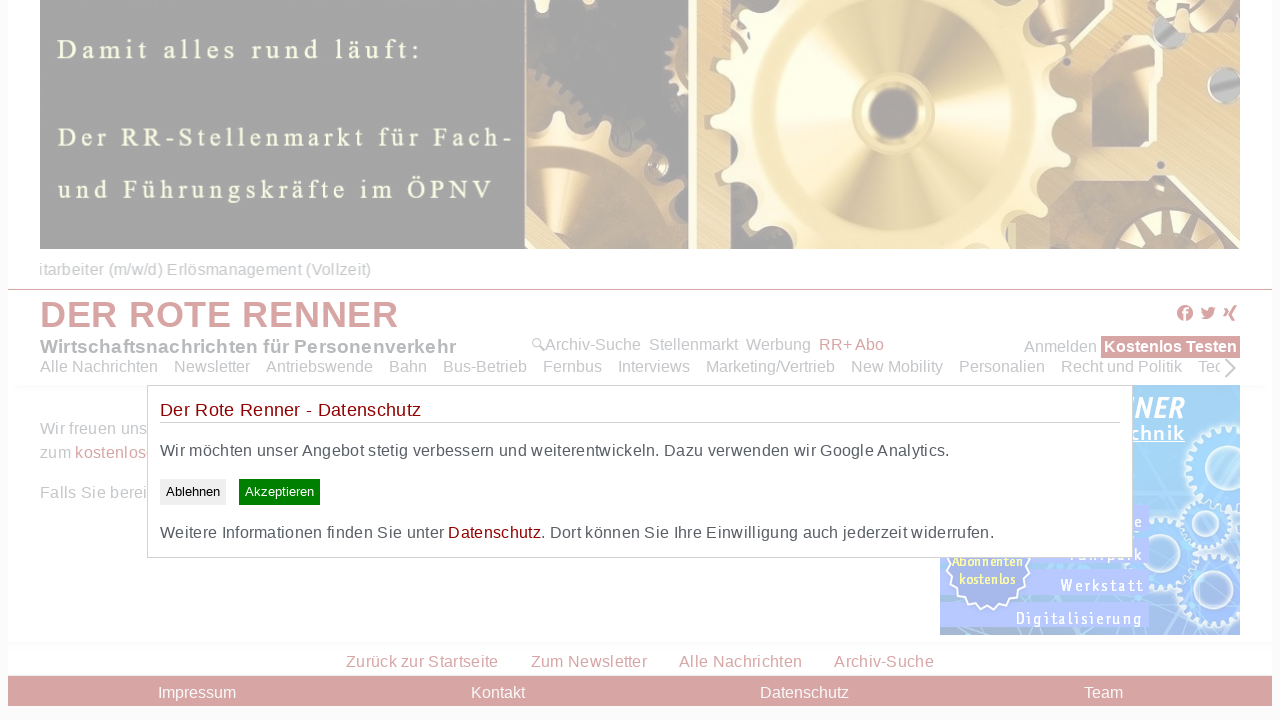

--- FILE ---
content_type: text/html; charset=utf-8
request_url: https://roter-renner.de/ShowArticle?id=2f73f4c1-2c90-4e63-98c8-20168eb108ff
body_size: 22342
content:

<!DOCTYPE html>
<html lang="de" ontouchmove>

<head>
    <meta charsdoShowBanneret="UTF-8" />
    <meta name="viewport" content="width=device-width, initial-scale=1.0" />
    <link rel="icon" href="/favicon.svg">
    <link rel="stylesheet" href="/css/layout.css?v=lzocBJek-8IEuGwr7Kk5BxMrcCI" type="text/css" />
    <link rel="stylesheet" href="/css/styles.css?v=SXnRMP0Ckllv6k-rdSZJFqwiFkc" type="text/css" />


        <meta name="google-site-verification" content="fL7_nyNQ00C4YRPFwVw0Kb6_D20x4NPIvHY-prMd81k" />

    

    <link rel="stylesheet" href="/css/pages/showarticle.css?v=u8DJRoIzGGL1OD66GPLLHxX7HLI" />
    <script type="module" src="/js/scripts/article.js?v=YY0EVuscmAw7ieyBO78y22eWft4" defer></script>
    <link rel="canonical" href="https://roter-renner.de/ShowArticle?id=2f73f4c1-2c90-4e63-98c8-20168eb108ff" />
    <script>
        function printScreen() {
            var isAuthenticated = "False".toLowerCase() === "true";
            if (!isAuthenticated) {
                const signInlink = document.getElementById('signIn');
                signInlink.click();
            }
            else {
                window.print();
            }
        }
    </script>
    <script type="application/ld&#x2B;json">
        [{
            "@context": "https://schema.org",
            "@type": "BreadcrumbList",
            "itemListElement": [{
                "@type": "ListItem",
                "position": 1,
                "name": "Home",
                "item": "https://roter-renner.de/"
            },{
                "@type": "ListItem",
                "position": 2,
                "name": "All News",
                "item": "https://roter-renner.de/News/AllNews"
            },{
                "@type": "ListItem",
                "position": 3,
                "name": "Show Article",
                "item": "https://roter-renner.de/News/ShowArticle?id=2f73f4c1-2c90-4e63-98c8-20168eb108ff"
            }]
        },
        {
            "@context": "https://schema.org",
            "@type": "BreadcrumbList",
            "itemListElement": [{
            "@type": "ListItem",
            "position": 1,
            "name": "Category",
            "item": "https://roter-renner.de/News/Category"
            },{
            "@type": "ListItem",
            "position": 2,
            "name": "Show Article",
            "item": "https://roter-renner.de/News/ShowArticle?id=2f73f4c1-2c90-4e63-98c8-20168eb108ff"
            }] 
        }]
    </script>

    
            <script type="application/ld&#x2B;json">
                {
                "@context": "https://schema.org",
                "@type": "NewsArticle",
                "headline": "Roter Renner: LBO: Lohnzuwachs von zw&#xF6;lf bis 16 Prozent",
                "image": [
                "https://roterrenner.blob.core.windows.net/images/b720aa57-c70d-40c1-bc3a-70a95efd1c18.jpeg?sv=2025-11-05&amp;se=2026-01-26T10%3A56%3A48Z&amp;sr=b&amp;sp=r&amp;sig=qq4NmfaFKS0PQJYGXfL7YEo8IcdO%2B6XdE18IiFXVXdo%3D"
                ],
                "description":"Der Landesverband Bayerischer Omnibusunternehmen (LBO) und die Gewerkschaft Verdi haben sich vorzeitig auf einen neuen Lohntarifvertrag f&#xFC;rs private Omnibusgewerbe ab 1. Oktober 2023 geeinigt.",
                "datePublished": "09/19/2023 03:30:04",
                "dateModified": "09/19/2023 18:44:35",
                "author": [{
                    "@type": "Person",
                    "name": "Sebastian Glinski",
                    "url": "https://roter-renner.de/ShowArticle?id=2f73f4c1-2c90-4e63-98c8-20168eb108ff"
                    }]
                }
            </script>

    <title>
        LBO: Lohnzuwachs von zw&#xF6;lf bis 16 Prozent | Roter Renner
    </title>
                <meta name="og:type" content="website" />
                <meta name="og:title" content="Roter Renner: LBO: Lohnzuwachs von zw&#xF6;lf bis 16 Prozent" />
                <meta name="og:locale" content="de_DE" />
                <meta name="og:site_name" content="roter-renner.de" />
                <meta name="og:description" content="Der Landesverband Bayerischer Omnibusunternehmen (LBO) und die Gewerkschaft Verdi haben sich vorzeitig auf einen neuen Lohntarifvertrag f&#xFC;rs private Omnibusgewerbe ab 1. Oktober 2023 geeinigt." />
                <meta name="og:image" content="https://roterrenner.blob.core.windows.net/images/b720aa57-c70d-40c1-bc3a-70a95efd1c18.jpeg?sv=2025-11-05&amp;se=2026-01-26T10%3A56%3A48Z&amp;sr=b&amp;sp=r&amp;sig=qq4NmfaFKS0PQJYGXfL7YEo8IcdO%2B6XdE18IiFXVXdo%3D" />
                <meta name="og:url" content="https://roter-renner.de/ShowArticle?id=2f73f4c1-2c90-4e63-98c8-20168eb108ff" />
                <meta name="og:author" content="Sebastian Glinski" />
                <meta name="og:publishdate" content="09/19/2023 03:30:04" />
                <meta name="og:lastmodified" content="09/19/2023 18:44:35" />
                <meta name="description" content="Der Landesverband Bayerischer Omnibusunternehmen (LBO) und die Gewerkschaft Verdi haben sich vorzeitig auf einen neuen Lohntarifvertrag f&#xFC;rs private Omnibusgewerbe ab 1. Oktober 2023 geeinigt." />
                <meta name="twitter:creator" content="@RoterRenner" />
                <meta name="twitter:site" content="@RoterRenner" />
                <meta name="twitter:title" content="Roter Renner: LBO: Lohnzuwachs von zw&#xF6;lf bis 16 Prozent" />
                <meta name="twitter:description" content="Schnelle Einigung zu Lohntarif im bayerischen Omnibusgewerbe - meistgelesen am 19.09.2023: LBO: Lohnzuwachs von zw&#xF6;lf bis 16 Prozent" />
                <meta name="twitter:image:src" content="https://roterrenner.blob.core.windows.net/images/b720aa57-c70d-40c1-bc3a-70a95efd1c18.jpeg?sv=2025-11-05&amp;se=2026-01-26T10%3A56%3A48Z&amp;sr=b&amp;sp=r&amp;sig=qq4NmfaFKS0PQJYGXfL7YEo8IcdO%2B6XdE18IiFXVXdo%3D" />
                <meta name="twitter:card" content="summary_large_image" />
</head>

<body>
    <div id="werbebanner" class="content">
        
    <a href="https://www.roter-renner.de/Jobs/JobsSummery" target="_blank" rel="noopener noreferrer">
        <picture>
            <!-- Small image for screens up to 500px -->
            <source media="(max-width: 500px)" srcset="https://roterrenner.blob.core.windows.net/adds/3dddc7c3-7f78-42f5-aea9-175b08439b85-mobile.jpeg" />
            <!-- Large image for screens wider than 500px -->
            <img src="https://roterrenner.blob.core.windows.net/adds/3dddc7c3-7f78-42f5-aea9-175b08439b85.jpeg" alt="Werbebanner: Werbung von GIV" />
        </picture>
    </a>

    </div>
    <div id="jobsbanner" class="content">
        
<div id="jobs-wrap">
    <div id="jobs-move">
                    <a class="job" href="/Jobs/ShowJob/ShowJob?id=ffcc13e6-59af-4b9a-8cdb-b560db46ac60">
                        <div>
                            <img src=https://roterrenner.blob.core.windows.net/jobofferings/b0015b2a-852c-4d41-9cec-b94a1bf6f645.jpeg alt="logo" />
                        </div>
                        <div class="job_title">
                            Mitarbeiter (m/w/d) Erl&#xF6;smanagement (Vollzeit)
                        </div>
                    </a>
        <script type="application/ld&#x2B;json">
            {
                "@context": "https://schema.org",
                "@type": "ItemList",
                "name": " Active Jobs",
                "description": "A collection of the latest jobs published on website.",
                "itemListElement": [
{
                                "@type": "ListItem",
                                "position": 1,
                                "item": {   
                                    "@type": "JobPosting",
                                    "title":"Mitarbeiter (m/w/d) Erl&#xF6;smanagement (Vollzeit)", 
                                    "description": "Zur Verst&#xE4;rkung unseres Teams suchen wir zum 01.07.2026 eine/n Mitarbeiter (m/w/d) Erl&#xF6;smanagement (Vollzeit).",
                                    "url": "https://roter-renner.de/Jobs/ShowJob/ShowJob?id=ffcc13e6-59af-4b9a-8cdb-b560db46ac60",
                                    "datePosted": "01/21/2026 00:00:00",
                                    "validThrough":"02/18/2026 00:00:00",
                                    "hiringOrganization" : {
                                    "@type" : "Organization",
                                    "name" :"Mitarbeiter (m/w/d) Erl&#xF6;smanagement (Vollzeit)",
                                    "logo" : "https://roterrenner.blob.core.windows.net/jobofferings/b0015b2a-852c-4d41-9cec-b94a1bf6f645.jpeg"
                                    },
                                    "jobLocation": {
                                    "@type": "Place",
                                        "address": {
                                        "@type": "PostalAddress",
                                        "addressCountry": "DE"
                                        }
                                    }
                                }
                            }
                                        ]
        }
        </script>

    </div>
</div>

    </div>
    <div id="top" class="shadow-border-bottom">
        <header>
            <div id="title"><a href="/Index">DER ROTE RENNER</a></div>

            <div id="ftx">
                <a title="Der Rote Renner auf Facebook" target="_blank" href="https://www.facebook.com/RoterRenner">
                    <img alt="f" src="/img/facebook-item.png" style="height: 1em;"></a>
                <a title="Der Rote Renner auf Twitter" target="_blank" href="https://twitter.com/RoterRenner">
                    <img alt="t" src="/img/twitter-item.svg" style="height: 1em;"></a>
                <a title="Der Rote Renner auf XING" target="_blank"
                    href="https://www.xing.com/news/pages/der-rote-renner-1213">
                    <img alt="x" src="/img/xing-logo.svg" style="height: 1em;"></a>
            </div>

            <div id="subtitle">Wirtschaftsnachrichten f&#xFC;r Personenverkehr</div>
            <div id="navarea">
                <img id="rr-burger" src="/img/rr-burger.svg" alt="Menu">
                <div class="items-container">
                    

            <div id="Archiv-Suche" class=menu-container>
                <a class="archiv-suche-link" href="/News/Archiv"><img id="search" src="/img/search.svg" alt="Search"> Archiv-Suche</a>
            </div>
            <div class=menu-container id=menu-jobs>
                <div>Stellenmarkt</div>
                <div class="mainmenu">
                                <div>
                                    <a href='/Jobs'>Zum Stellenmarkt</a>
                                </div>
                                <div>
                                    <a href='/Jobs/JobsNewsletter'>Stellenmarkt Newsletter</a>
                                </div>
                                <hr>
                                <div>
                                    <a href='/Jobs/JobsSummery'>Stellenanzeige schalten</a>
                                </div>
                </div>
            </div>
                <div class=menu-container>
                        <a href="/Orga/Anzeigen">Werbung</a>
                </div>
            <div class=menu-container id=menu-rr>
                <div>RR&#x2B; Abo</div>
                <div class="mainmenu">
                                <div>
                                    <a href='/RRPlus/RRPlus'>Informationen</a>
                                </div>
                                <div>
                                    <a href='/RRPlus/Leserstimmen'>Leserstimmen</a>
                                </div>
                                <div>
                                    <a href='/RRPlus/AGBs'>Preisliste und AGBs</a>
                                </div>
                                <hr>
                                <div>
                                    <a href='/News/Newsletter'>Newsletter</a>
                                </div>
                                <div>
                                    <a href='/News/Newsletter?channel=newsletter-technik'>Technik-Newsletter</a>
                                </div>
                                <hr>
                                <div>
                                    <a href='/MeineArtikel'>Gemerkte Artikel</a>
                                </div>
                                <hr>
                                <div>
                                    <a href='/Ausschreibungen?selectedCategories=1&selectedCategories=2'>Ausschreibungen ÖPNV / Bus</a>
                                </div>
                                <div>
                                    <a href='/Ausschreibungen?selectedCategories=3'>Ausschreibungen SPNV</a>
                                </div>
                                <div>
                                    <a href='/Ausschreibungen'>Alle Ausschreibungen</a>
                                </div>
                                <div>
                                    <a href='/Ausschreibungen/MeineBekanntmachungen'>Gemerkte Bekanntmachungen</a>
                                </div>
                                <hr>
                                <div>
                                    <a href='/Handelsregister'>Handelsregister</a>
                                </div>
                </div>
            </div>
                <div id="menu-menu_placeholder"></div>

                    <div id="menu_placeholder"></div>
                    <div id="login">
                        
        <a id="signIn" href="/MicrosoftIdentity/Account/SignIn?redirectUri=%2FShowArticle%3Fid%3D2f73f4c1-2c90-4e63-98c8-20168eb108ff">Anmelden</a>
        <a href="/MicrosoftIdentity/AccountSignUp/SignUpPolicy?redirectUri=/ShowArticle?id=2f73f4c1-2c90-4e63-98c8-20168eb108ff" class="register-link">Kostenlos
    Testen</a>

                    </div>
                </div>
            </div>
        </header>

        <div id="categorybar">
            <button id="scrollLeftButton" class="scrollbtn scrollLeftButton">
                <img id="scrollLeftImg" src="/img/ScrollLeft.svg" alt="Pfeil nach links">
            </button>
            <div id="categoryblock">
                <div class="category">
  <a class="categoryLink" href="/News/AllNews">Alle Nachrichten</a>
</div>
<div class="category">
  <a class="categoryLink" href="/News/Newsletter">Newsletter</a>
</div>
  <div class="category">
  <a class="categoryLink" href="/News/Category?categoryId=antriebswende">Antriebswende</a>
</div>
  <div class="category">
  <a class="categoryLink" href="/News/Category?categoryId=bahn">Bahn</a>
</div>
  <div class="category">
  <a class="categoryLink" href="/News/Category?categoryId=betrieb">Bus-Betrieb</a>
</div>
  <div class="category">
  <a class="categoryLink" href="/News/Category?categoryId=fernbus">Fernbus</a>
</div>
  <div class="category">
  <a class="categoryLink" href="/News/Category?categoryId=interviews">Interviews</a>
</div>
  <div class="category">
  <a class="categoryLink" href="/News/Category?categoryId=marketing_vertrieb">Marketing/Vertrieb</a>
</div>
  <div class="category">
  <a class="categoryLink" href="/News/Category?categoryId=new_mobility">New Mobility</a>
</div>
  <div class="category">
  <a class="categoryLink" href="/News/Category?categoryId=personalien">Personalien</a>
</div>
  <div class="category">
  <a class="categoryLink" href="/News/Category?categoryId=recht_und_politik">Recht und Politik</a>
</div>
  <div class="category">
  <a class="categoryLink" href="/News/Category?categoryId=technik">Technik</a>
</div>
  <div class="category">
  <a class="categoryLink" href="/News/Category?categoryId=veranstaltungen">Veranstaltungen</a>
</div>
  <div class="category">
  <a class="categoryLink" href="/News/Category?categoryId=verbaende">Verb&#xE4;nde</a>
</div>

            </div>
            <button id="scrollRightButton" class="scrollbtn scrollRightButtons">
                <img id="scrollRightImg" src="/img/ScrollRight.svg" alt="Pfeil nach rechts">
            </button>
        </div>
        

    </div>


    

    <div id="cookie-overlay" style="
        position: fixed;
        width: 100%;height: 100%;
        z-index: 50000;top: 0px;left: 0px;
        opacity: 0.65;
        background-color: var(--rr-content-bg);
        "></div>
    <div id="cookie-banner" style="position: fixed;
        letter-spacing: .02em;
        line-height: 1.5em;
        z-index: 50010;
        width: 100%;
        display: flex; justify-content: center; align-items: center;">
    <div style="width: 75%;
        max-width: var(--rr-max-width);
        border: thin solid lightgray;padding: .75em; 
        color: var(--rr-content-fg);
        background-color: var(--rr-content-bg);">
        <style>
            #cookie-buttons button {
                height: 2em;
                border: none;
                border-radius: 0;
            }

            #cookie-buttons button.btnAccept {
                background-color: green;
                color: white;
                margin-left: 1em;
            }

            #cookie-buttons button:hover {
                cursor: pointer;
            }
        </style>
        <div style="color: var(--rr-red); font-size: large;border-bottom: thin solid lightgray;">
            Der Rote Renner - Datenschutz
        </div>
        <p>
            Wir möchten unser Angebot stetig verbessern und weiterentwickeln.
            Dazu verwenden wir Google Analytics.
        </p>
        <div id="cookie-buttons" style="display: flex;">
            <button class="btnReject">Ablehnen</button>
            <button class="btnAccept">Akzeptieren</button>
        </div>
        <div style="margin-top: 1em;">
            Weitere Informationen finden Sie unter <a style="color: var(--rr-red);" href="/Orga/Datenschutz">Datenschutz</a>.
            Dort können Sie Ihre Einwilligung auch jederzeit widerrufen.
        </div>
    </div>
</div>
    <div id="cookie-string" hidden data-cookie-string=".AspNet.Consent=yes; expires=Mon, 25 Jan 2027 10:56:48 GMT; path=/; secure; samesite=none"></div>
    <script>
    function onInit() {
        function removeCookieBanner() {
            document.getElementById("cookie-overlay").remove()
            document.getElementById("cookie-banner").remove()
        }

        let btnAccept = document.querySelector("#cookie-buttons .btnAccept")
        btnAccept.addEventListener("click", () => {
            let cookieStringEl = document.getElementById("cookie-string")
            let cookieVal = cookieStringEl.dataset.cookieString
            document.cookie = cookieVal

            location.reload()
        }, false)

        let btnReject = document.querySelector("#cookie-buttons .btnReject");
        btnReject.addEventListener("click", () => {
            // Set a "rejected" cookie that expires in 2 weeks
            let date = new Date();
            date.setTime(date.getTime() + (14 * 24 * 60 * 60 * 1000)); // 14 days in milliseconds
            let expires = "expires=" + date.toUTCString();

            document.cookie = "Rejected=yes; " + expires + "; path=/; secure; samesite=none";
            removeCookieBanner()
        })
    }

    onInit()
</script>


    <main style=''>
        

<div id="topdiv">
    <header>
        <div id="title"><a href="/">DER ROTE RENNER</a></div>
        <div id="subtitle">Wirtschaftsnachrichten für Personenverkehr</div>
    </header>
    <hr>
</div>
<div class="content rr2col">

        <div class="inner">
            <div class="mobile">
                <p>
                    Wir freuen uns ueber Ihr Interesse am Angebot des Roten Renners. Dieser Artikel ist eine Leistung von
                    RR+.
                    Hier geht es zum <a
                        href="/MicrosoftIdentity/AccountSignUp/SignUpPolicy?redirectUri=/ShowArticle?id=2f73f4c1-2c90-4e63-98c8-20168eb108ff">kostenlosen
                        RR+ Probeabo</a>.
                </p>
                <p>
                    Falls Sie bereits RR+ Abonnent sind, können Sie sich hier <a href="/MicrosoftIdentity/Account/SignIn?redirectUri=%2FShowArticle%3Fid%3D2f73f4c1-2c90-4e63-98c8-20168eb108ff">anmelden</a>.
                </p>
            </div>

        </div>

    




    <div id="right_col">
        <div id="werbung_rh1" class="werbung">
            

        </div>
        <div id="werbung_rh2" class="werbung">
            
    <a href="https://roter-renner.de/Orga/NewsletterManagement" target="_blank" rel="noopener noreferrer">
        <picture>
            <!-- Small image for screens up to 500px -->
            <source media="(max-width: 500px)" srcset="https://roterrenner.blob.core.windows.net/adds/7f6f7392-d01e-49b0-b0a8-e0f54cb06894-mobile.jpeg" />
            <!-- Large image for screens wider than 500px -->
            <img src="https://roterrenner.blob.core.windows.net/adds/7f6f7392-d01e-49b0-b0a8-e0f54cb06894.jpeg" alt="Werbebanner: Werbung von GIV mbH" />
        </picture>
    </a>

        </div>
        <div id="werbung_rh3" class="werbung">
            

        </div>
    </div>

</div>



    </main>

        <div class="content shadow-border-top">
    <div class="bottom-nav">
        <div><a href="/">Zurück zur Startseite</a></div>
        <div><a href="/News/Newsletter">Zum Newsletter</a></div>
        <div><a href="/News/AllNews">Alle Nachrichten</a></div>
        <div><a href="/News/Archiv">Archiv-Suche</a></div>
    </div>
</div>

    <footer class="border-top">
        <div><a href="/Orga/Impressum">Impressum</a></div>
        <div><a href="/Orga/Kontakt">Kontakt</a></div>
        <div><a href="/Orga/Datenschutz">Datenschutz</a></div>
        <div><a href="/Orga/Team">Team</a></div>
    </footer>

    
    <script type="text/javascript" src="/js/Pages/Shared/_Layout.js?v=t-wWkzxid1DlTOcoCRNJ8cuRXlU"></script>
    <script type="text/javascript" src="/js/scripts/jobsanimations.js?v=oDTspGLkH1K9QZlfjy9yZIXyPYQ"></script>
</body>

</html>

--- FILE ---
content_type: text/html
request_url: https://roter-renner.de/components/ArticleFavNotice.html
body_size: 702
content:
<div class="component article-favs-notice" style="z-index: 60000;">
    <div class="component-content">
        <div style="background-color:darkgreen;color:white;padding: .25em;margin-bottom: .5em;">
            Der Artikel wurde erfolgreich gemerkt.
        </div>
        <div>
            Sie können unter <span style="color: var(--rr-red);">RR+Abo</span> -> <a href="/MeineArtikel">Gemerkte
                Artikel</a> auf Ihre gemerkten
            Artikel zugreifen.
            <div style="text-align: center;">
                <img src="/img/articlefavs.webp" alt="Artikel Favoriten" />
            </div>

        </div>
        <div class="btnBar" style="border-top: thin solid gray;">
            <div id="btnOk" class="btn">Alles klar!</div>
            <div>
                <input id="cbx_notice" type="checkbox" />
                <label for="cbx_notice">Diese Nachricht nicht mehr zeigen</label>
            </div>
        </div>
    </div>
</div>

--- FILE ---
content_type: text/css; charset=UTF-8
request_url: https://roter-renner.de/css/layout.css?v=lzocBJek-8IEuGwr7Kk5BxMrcCI
body_size: 6965
content:
:root{--rr-red:#910000;--rr-bg:#f0f0f0;--rr-content-bg:white;--rr-content-fg:#595f66;--rr-content-fg-strong:#34393f;--rr-content-fg-happy:#25abff;--rr-content-bg-happy:#dce4e9;--rr-max-width:1200px}html{margin:0;-webkit-font-smoothing:antialiased;-moz-osx-font-smoothing:grayscale;-ms-text-size-adjust:100%;-webkit-text-size-adjust:100%}.register-link{display:inline-block;background-color:#910000;color:#fff;border:1px solid #910000;font-weight:bold;text-align:center}.register-link:hover{background-color:#910000;color:#fff}body{margin:0;padding:0;border:0;user-select:none;font-family:Arial,Helvetica,sans-serif;font-weight:400;background:#f6f6f6;min-width:320px}#werbebanner{width:100%;background-color:var(--rr-content-bg)}#werbebanner img{width:100%;min-height:4em;cursor:pointer;display:block}#jobsbanner{padding-top:.25em;background-color:var(--rr-content-bg)}#jobs-wrap{width:100%;overflow:hidden}#jobs-move{display:flex}.job{display:flex;flex-shrink:0;justify-content:center;cursor:pointer;margin-right:1em}.job img{height:1.5em}.job .job_title{padding-left:.5em;padding-top:.2em;font-size:small;color:var(--rr-content-fg)}#top{position:sticky;top:0;max-width:var(--rr-max-width);margin:auto;padding-top:.25em;padding-left:1em;padding-right:1em;padding-bottom:.25em;border-top:thin solid var(--rr-red);background:var(--rr-content-bg);z-index:10000}header{margin:auto;padding-top:0;display:grid;grid-template-columns:auto auto;grid-template-rows:auto auto}#title a{font-size:1.25em;font-weight:bold;letter-spacing:.02em;text-decoration:none;margin-bottom:0;padding-bottom:0;color:var(--rr-red)}#subtitle{font-weight:bold;font-size:small;letter-spacing:.01em;color:var(--rr-content-fg-strong);grid-row:2/2;grid-column:1/1}#ftx a{margin-right:.15em}.menu-container{width:auto;margin-right:.5em;cursor:pointer;color:#595f66;transition:all 1s}.menu-container a{transition:color .25s ease-in-out;cursor:pointer}.menu-container a:hover{color:var(--rr-red)}.menu-container[active]{background-color:#d3d3d3}#menu-rr>div:first-child{color:var(--rr-red)}.mainmenu{visibility:hidden;opacity:0;padding:.5em;position:absolute;z-index:15000;background-color:#fff;border:thin solid #808080;box-shadow:.4em .4em .2em grey;min-width:12em;transition:opacity .75s ease-in-out;line-height:1.5em;right:4em}.mainmenu div.active{background-color:#d3d3d3}.menu-container:hover .mainmenu{visibility:visible;opacity:1}footer{display:flex;justify-content:space-around;max-width:var(--rr-max-width);margin:auto;padding-top:.5em;padding-bottom:.25em;margin-top:.1em;background-color:var(--rr-red);color:var(--rr-bg)}footer a{color:var(--rr-bg)}a{color:#595f66;cursor:pointer;text-decoration:none}a:hover{text-decoration:underline}.content{max-width:var(--rr-max-width);margin:auto;margin-top:0;letter-spacing:.02em;line-height:1.5em;background-color:var(--rr-content-bg);color:var(--rr-content-fg)}.rr2col{display:grid;grid-template-columns:3fr 1fr}.content a{color:var(--rr-red)}.content .inner{padding-bottom:1em}.inner .mobile{padding-left:1em;padding-right:1em}.content .tiny-heading{font-size:1.3em;font-weight:400;margin-bottom:.02em;margin-top:.5em;color:var(--rr-content-fg-strong)}.content .heading{font-size:1.5em;font-weight:400;color:#464241;padding-top:.5em;padding-bottom:.5em}.inner .heading{padding-left:.5em}.soa.inner{padding-left:1em;padding-right:1em}.btnBar{display:flex;align-items:center;padding-top:.5em;padding-bottom:.5em}.btn{padding:.5em;margin-right:.25em;text-align:center}.btn.disabled{background-color:#d3d3d3;cursor:default}.btn.disabled:hover{background-color:#d3d3d3;cursor:default}.btn[disabled]{background-color:#d3d3d3;cursor:default}.pager{display:flex;justify-content:space-between}.component{position:fixed;top:0;left:0;right:0;bottom:0;z-index:20000}.component-content{position:fixed;padding:.5em;max-width:1400px;cursor:initial}.component .buttons-container{display:flex;justify-content:flex-end;align-items:center;padding-top:.5em}#title{grid-row:1/1;grid-column:1/1}#ftx{grid-row:1/1;grid-column:2/2;align-self:center;justify-self:center}#navarea{grid-row:2/2;grid-column:2/2;justify-self:end;position:relative;z-index:11000}#rr-burger{width:1.5em}#navarea .items-container{display:none;position:absolute;right:1em;background-color:#fff;border:thin solid #808080;box-shadow:.4em .4em .2em grey;line-height:1.5em;padding:.5em;opacity:0;transform:translateY(-10px);transition:opacity .4s ease-out,transform .4s ease-out;visibility:hidden;min-width:15em}#navarea.menu-open::before{content:'';position:fixed;top:0;left:0;right:0;bottom:0;background:rgba(0,0,0,.3);z-index:-1}#navarea.menu-open .items-container{display:block;opacity:1;transform:translateY(0);visibility:visible}#menu-menu_placeholder{display:none}.bottom-nav{text-align:center;padding-top:.5em}#categorybar{display:flex;justify-content:space-around;overflow:hidden}#categoryblock{display:flex;overflow-x:auto;scrollbar-width:none;-ms-overflow-style:none;flex:1 1 0;width:auto;min-width:0}#categoryblock::-webkit-scrollbar{display:none}#categoryblock>div{margin-right:1em}.category{white-space:nowrap}.category:hover{cursor:pointer;color:var(--rr-red)}.category:hover a{color:var(--rr-red)}.scrollbtn{background-color:rgba(255,255,255,0);border:0;padding:0}.scrollbtn:hover{cursor:pointer}.scrollRightButtons,.scrollRightButton{cursor:pointer;float:right}.scrollLeftButton{cursor:pointer;float:left;transform:translateX(100%);transition:transform .3s ease-in-out}.archiv-suche-link{display:inline-flex;align-items:center;gap:.25em}.archiv-suche-link:hover{text-decoration:none;border-bottom:1px solid}@media screen and (min-width:425px){header{grid-template-columns:auto auto auto}#subtitle{grid-row:2/2;grid-column:1/span 2}#navarea{grid-row:1/span 2;grid-column:3/3;justify-self:end}#rr-burger{width:2em}.register-link{padding:1px 1px}}@media screen and (min-width:500px){#title a{font-size:2.25em;font-weight:bold}#subtitle{font-size:larger}#navarea{margin-top:.5em;padding-left:10px}#rr-burger{width:2.5em}.register-link{padding:1px 1px}}@media screen and (min-width:1070px){header{align-items:end}.register-link{padding:1px 2px}#subtitle{grid-column:1/1}#navarea{grid-row:2/2;grid-column:2/span 2;justify-self:stretch;margin-top:0;position:static;z-index:auto}#navarea.menu-open::before{display:none}#navarea:hover .items-container{display:flex}#ftx{grid-column:3/3;justify-self:end}#rr-burger{display:none}#navarea .items-container{display:flex;position:initial;border:0;box-shadow:none;width:100%;line-height:inherit;padding:0;opacity:1;transform:none;transition:none;visibility:visible}#menu-menu_placeholder{margin-left:auto;display:initial}.inner{padding-right:0;padding-left:0;padding-top:1em}.inner .mobile{padding-left:0;padding-right:0}.mainmenu{right:inherit}.job{padding-top:.15em;padding-bottom:.15em}.job .job_title{padding-top:.2em;font-size:initial}.bottom-nav{display:flex;justify-content:center}.bottom-nav>div{margin:auto 1em}}@media screen and (min-width:1200px){.content{padding:0 2em}.inner .heading{padding-left:0;padding-right:0}.soa.inner{padding-left:0;padding-right:0}#top{padding-left:2em;padding-right:2em}footer{padding-left:2em;padding-right:2em}}

--- FILE ---
content_type: text/css; charset=UTF-8
request_url: https://roter-renner.de/css/styles.css?v=SXnRMP0Ckllv6k-rdSZJFqwiFkc
body_size: 752
content:
.btn{color:#fff;background-color:#34393f}.btn:hover{background-color:#008000;cursor:pointer}.btn[disabled]{color:#d3d3d3;background-color:#808080}.shadow-border-bottom{box-shadow:0 .5rem .5rem -.5rem rgb(0 0 0/10%)}.shadow-border-top{box-shadow:inset 0 .5rem .5rem -.5rem rgb(0 0 0/10%)}.shadow-border-right{box-shadow:.5rem 0 .5rem -.5rem rgb(0 0 0/10%)}.border-top{border-top:solid thin #d3d3d3}.border-right{border-right:solid thin #d3d3d3}.border-bottom{border-bottom:solid thin #d3d3d3}.component{background-color:rgba(211,211,211,.55);cursor:wait;opacity:0;visibility:hidden;transition:opacity .3s ease-in-out,visibility .3s ease-in-out}.component.show{opacity:1;visibility:visible}.component-content{background-color:#fff;border:thin solid #808080;box-shadow:.4em .4em .1em grey;transform:scale(.9);opacity:0;transition:transform .3s ease-in-out,opacity .3s ease-in-out}.component.show .component-content{transform:scale(1);opacity:1}.component .buttons-container{border-top:solid thin #d3d3d3}.component input:invalid{background-color:#f00}

--- FILE ---
content_type: text/css; charset=UTF-8
request_url: https://roter-renner.de/css/pages/showarticle.css?v=u8DJRoIzGGL1OD66GPLLHxX7HLI
body_size: 4914
content:
.article-toolbar{display:flex;justify-content:flex-end;align-items:center;gap:.25em;margin-top:.5em;margin-bottom:.5em;color:var(--rr-red)}.article-toolbar .top-share-btn{background:none;border:0;border-radius:0;padding:0;color:var(--rr-red);cursor:pointer}.article-toolbar .top-share-btn.highlight{background-color:var(--rr-red);color:#fff}#top-sm{height:0;overflow:hidden;transition:height .3s ease,padding .3s ease,margin .3s ease,opacity .3s ease;opacity:0}#top-sm.my-visible{height:auto;padding:10px;margin-bottom:20px;opacity:1}div.article{padding-right:.5em;grid-row:1/1;grid-column:1/1}#leadimg_container{text-align:right}#imgLead{width:100%}.sourceuri{color:var(--rr-content-fg)!important;text-decoration:underline}.imagetext{padding-top:.25em;text-align:right;font-size:.9em}.textcontainer{padding-top:1em;padding-left:4em;padding-right:4em;letter-spacing:.02em;font-size:1.05em}.title{font-size:2em;font-weight:400;color:#464241;padding-top:.25em;padding-bottom:.5em;line-height:1.25em}.intro{line-height:1.5em;padding-bottom:2em;font-weight:bold}.text{line-height:1.5em}.author{font-style:italic;padding-top:1.5em;padding-bottom:1.5em}.date{font-style:italic;color:#808080}.categories{font-style:italic;color:#808080}.image.block{padding-top:1em;padding-bottom:1em}.image.block img{width:100%}.articlelink.block{display:flex;border-top:solid thin #d3d3d3;border-bottom:solid thin #d3d3d3;margin-top:1em;margin-bottom:1em;width:110%;position:relative;left:-2em;padding-left:2em;transition:all ease-in-out .25s}.articlelink.block:hover{cursor:pointer;background-color:var(--rr-red);color:#fff}.articlelink.block img{padding-top:1em;padding-bottom:1em;width:33%;min-width:17em}.articlelink-righthand{margin-left:2em;margin-top:2em;font-size:.9em}.articlelink .link_date{font-style:italic;font-size:.9em;padding-bottom:.25em;color:#808080}.articlelink .link_title{color:#464241;font-size:1.4em;transition:all ease-in-out .25s}.articlelink:hover .link_title{color:#fff;text-decoration:underline}.externalLink{border-top:solid thin #d3d3d3;border-bottom:solid thin #d3d3d3;margin-top:1em;margin-bottom:1em;padding-top:.5em;padding-bottom:.5em;width:110%;position:relative;left:-2em;padding-left:3em}.externalLink>div:nth-child(1){font-size:small}.quote{border-top:solid thin #d3d3d3;border-bottom:solid thin #d3d3d3;line-height:1.65em;margin-top:1em;margin-bottom:1em;padding-top:.5em;padding-bottom:.5em;width:110%;position:relative;left:-2em;padding-left:2em}.quote .quote_text{font-size:larger;font-style:italic;padding-left:1em;padding-bottom:.75em}.quote .quote_reference{padding-left:2em}.youtube{width:100%;padding-top:1em;padding-bottom:1em}.youtube-container{position:relative;overflow:hidden;text-align:center;width:100%;padding-top:56.25%}.youtube iframe{position:absolute;top:0;left:0;bottom:0;right:0;width:100%;height:100%}.youtube-text{padding-top:.25em;text-align:right;font-size:.75em}.socialmedia{display:flex;justify-content:space-evenly;align-items:center;margin-bottom:.5em}.socialmedia div{width:3em}.socialmedia img{width:3em}.socialmedia button{background-color:#fff;border:0;padding:0;width:3em}.socialmedia button:hover{cursor:pointer}.bookmark-btn{cursor:pointer;background:none;border:0;padding:0;width:100%;height:100%}.bookmark-btn:disabled{cursor:default}.article-toolbar .bookmark-btn .bookmark-icon{width:100%;height:100%}.bookmark-btn:disabled .bookmark-icon{stroke:gray;fill:none}.bookmark-btn:not(:disabled) .bookmark-icon{stroke:var(--rr-red);fill:none;transition:all .3s ease}.bookmark-btn:not(:disabled):hover .bookmark-icon{fill:var(--rr-red)}.article[data-is-user-fav="True"] .bookmark-icon{fill:var(--rr-red)}.socialmedia .sep{width:1px;height:2em;background-color:var(--rr-red);margin:0 .5em}.article-favs-notice .component-content{width:24em;left:50%;transform:translateX(-50%);top:10em}.article-favs-notice .component-content img{border-top:thin solid #d3d3d3;border-left:thin solid #d3d3d3;border-bottom:thin solid #808080;border-right:thin solid #808080;margin-top:.5em}@media screen and (max-width:550px){.article-favs-notice .component-content{left:.5em;right:.5em;transform:none;width:auto}.imagetext{font-size:.8em;padding-left:.25em;padding-right:.25em}.article-toolbar{padding-right:.25em}.textcontainer{font-size:.9em}#nltopbar{font-size:small}}#topdiv{display:none}@media print{body{width:100%}#topdiv{display:block!important}#jobsbanner{display:none!important}.content{display:block!important}.shadow-border-bottom{display:none}.shadow-border-top{display:none}.border-top{display:none}.categories{display:none}.socialmedia{display:none}.bottom-nav{display:none}#right_col{display:none}#hide{display:none!important}@page{size:A4;zoom:80%}}@media screen and (max-width:880px){.rr2col{display:block}div.article{padding:0}.textcontainer{padding-top:1em;padding-left:1em;padding-right:1em}.title{font-size:1.5em}#werbung_rh1{padding-top:.5em}.werbung{text-align:center}.werbung img{margin:auto}.articlelink.block{display:block;margin-top:0;width:100%;position:initial;left:0;padding-left:0}.articlelink.block img{width:100%;padding-bottom:.5em;padding-top:.75em}.articlelink.block .articlelink-righthand{margin:auto;margin-bottom:.5em}#nltopbar{padding-left:1em;top:3.25em}}

--- FILE ---
content_type: text/javascript; charset=UTF-8
request_url: https://roter-renner.de/js/Pages/Shared/_Layout.js?v=t-wWkzxid1DlTOcoCRNJ8cuRXlU
body_size: 1029
content:
"use strict";function updateScrollButtons(){const i=document.getElementById("scrollRightButton"),r=document.getElementById("scrollLeftButton"),n=document.getElementById("categoryblock"),t=n.scrollLeft,u=n.scrollWidth,f=n.clientWidth;r.style.display=t>0?"block":"none";i.style.display=u-20-f-t>2?"block":"none"}window.addEventListener("resize",()=>{updateScrollButtons()});document.addEventListener("DOMContentLoaded",()=>{const n=document.getElementById("navarea"),t=document.getElementById("rr-burger"),i=n.querySelector(".items-container");if(n&&t&&i){const u=t=>{t?.stopPropagation();const i=!n.classList.contains("menu-open");i?(n.classList.add("menu-open"),setTimeout(()=>document.addEventListener("click",r,{once:!0}),0)):r()},r=()=>{n.classList.remove("menu-open")};t.addEventListener("click",u);i.addEventListener("click",n=>{n.stopPropagation()})}});document.addEventListener("DOMContentLoaded",()=>{const n=document.getElementById("categoryblock"),t=document.getElementById("scrollLeftButton"),i=document.getElementById("scrollRightButton");n.addEventListener("scroll",()=>updateScrollButtons());t.addEventListener("click",()=>{n.scrollBy({left:-250,behavior:"smooth"}),setTimeout(()=>updateScrollButtons(),50)});i.addEventListener("click",()=>{n.scrollBy({left:250,behavior:"smooth"}),setTimeout(()=>updateScrollButtons(),50)});updateScrollButtons()})

--- FILE ---
content_type: text/javascript; charset=UTF-8
request_url: https://roter-renner.de/js/scripts/tools.js
body_size: 1237
content:
export function clearChildren(n){while(n.lastChild)n.removeChild(n.lastChild)}export async function loadDomDocument(n){const t=await fetch(n),i=await t.text(),r=new DOMParser,u=r.parseFromString(i,"text/html");return document.body.insertAdjacentElement("beforeend",u.body.firstElementChild)}export function getDateFromStr(n){if(n==="all")return null;const t=new Date;return t.setHours(0,0,0,0),n==="2days"?t.setDate(t.getDate()-2):n==="2weeks"?t.setDate(t.getDate()-7):n==="1year"&&t.setFullYear(t.getFullYear()-1),t}export function toFormatedDateStr(n){if(n===null)return"";const t=new Date(n);return`${t.toLocaleDateString("de-DE",{day:"2-digit",month:"2-digit",year:"numeric"})}`}export function getParentOf(n,t){let i=n.target;while(i?.classList&&!i.classList.contains(t))i=i.parentElement;return i}export function updatePager(n,t){function i(t,i){const r=document.querySelectorAll(`.${n} .${t}`);r.forEach(n=>n.innerHTML=`${i}`)}i("firstHit",t.firstHit);i("lastHit",t.lastHit);i("totalHits",t.totalHits);document.querySelectorAll(".pager").forEach(n=>{const i=n;t.currentPage===1?i.firstElementChild?.classList.add("disabled"):i.firstElementChild?.classList.remove("disabled");t.currentPage===t.maxPage?i.lastElementChild?.classList.add("disabled"):i.lastElementChild?.classList.remove("disabled");const r=n.querySelector(".pageLinks");r.innerText="";r.insertAdjacentHTML("beforeend",`<span>${t.currentPage}</span>`)})}export function getIndexInParent(n){let t=null;if(n?.parentElement){const i=n.parentElement;t=Array.prototype.indexOf.call(i.children,n)}return t}

--- FILE ---
content_type: image/svg+xml
request_url: https://roter-renner.de/img/ScrollLeft.svg
body_size: 1221
content:
<?xml version="1.0" encoding="UTF-8"?>
<!-- Do not edit this file with editors other than draw.io -->
<!DOCTYPE svg PUBLIC "-//W3C//DTD SVG 1.1//EN" "http://www.w3.org/Graphics/SVG/1.1/DTD/svg11.dtd">
<svg xmlns="http://www.w3.org/2000/svg" xmlns:xlink="http://www.w3.org/1999/xlink" version="1.1" width="20px" height="20px" viewBox="-0.5 -0.5 99 179" content="&lt;mxfile host=&quot;app.diagrams.net&quot; modified=&quot;2023-06-28T12:08:29.155Z&quot; agent=&quot;Mozilla/5.0 (X11; Linux x86_64) AppleWebKit/537.36 (KHTML, like Gecko) Chrome/114.0.0.0 Safari/537.36&quot; etag=&quot;wDe4JpwVHHkORf57mPdZ&quot; version=&quot;21.5.1&quot; type=&quot;device&quot;&gt;&lt;diagram name=&quot;Page-1&quot; id=&quot;9-rHLV5Ai7F0Q8swEQ4R&quot;&gt;jZTLTsMwEEW/Jksk26HQLmlpqZCASkVibcWTxK2TiRynD74eB9t5tKpgFc/x9Yx9Z5QoXhSnF82r/A0FqIgRcYri54gxSum9/bTk7MhkShzItBRe1IOt/AYPg6yRAuqR0CAqI6sxTLAsITEjxrXG41iWohpXrXgGV2CbcHVNv6QwuaPTCen5GmSWh8qU+J2CB7EHdc4FHgcoXkbxQiMatypOC1CtecEXd251Y7e7mIbS/OfATjHaZPs03Xxs3x8/s518ze5mLsuBq8Y/2F/WnIMDUIqn1kgblVhaOM9NoWxE7VJjUwpoKxAbpViaFS+kapu9BnUAIxPuN3xvKfPxAhVqCwSkvFH2CfPaaNx3NtNph4I0YvHMGkzaWu6eIK7a1/tBO5fteAIWYPTZSo59H0Mb80ELA9OguJGHcXruxynr0nUVNihtYUb86N+HQfCDHz+QcYoaG52APzXs2x+JGLlIZLjOwFwlsk3j54GsagX17QvH7KLOdDRPduEyhmjgaY9+Zy6E/Ww7ef+HiJc/&lt;/diagram&gt;&lt;/mxfile&gt;" style="background-color: rgb(255, 255, 255);"><defs/><g><path d="M 89 169 L 9 89 L 89 9" fill="none" stroke="#595f66" stroke-width="18" stroke-miterlimit="10" pointer-events="stroke"/></g></svg>

--- FILE ---
content_type: text/javascript; charset=UTF-8
request_url: https://roter-renner.de/js/scripts/article.js?v=YY0EVuscmAw7ieyBO78y22eWft4
body_size: 1489
content:
function showNoticeEl(){noticeEl.classList.add("show")}function hideNoticeEl(){noticeEl.classList.remove("show")}async function toggleUserFav(){const t=document.querySelectorAll(".bookmark-btn");if(t&&t.length!==0){const n=document.querySelector(".article"),i=n.dataset.articleId,r=n.dataset.isUserFav?.toLowerCase()==="true";if(r){const r=await fetch("/api/ArticleFavs/favorite",{method:"DELETE",headers:{"Content-Type":"application/json"},body:JSON.stringify(i)}),t=await r.json();console.log(t);t&&(n.dataset.isUserFav="false")}else{const t=await fetch("/api/ArticleFavs/favorite",{method:"POST",headers:{"Content-Type":"application/json"},body:JSON.stringify(i)}),r=await t.json();r&&(n.dataset.isUserFav="True",doNotShowNotice||showNoticeEl())}}}function getShowNotice(){try{const n=localStorage.getItem("showNotice");return n===null?!1:n==="true"||n==="1"}catch{}return!1}function setShowNotice(n){try{localStorage.setItem("showNotice",n?"true":"false")}catch{}}import{loadDomDocument}from"./tools.js";let noticeEl=null,noticeContentEl=null,doNotShowNotice=getShowNotice(),cbxNoticeEl=null;document.addEventListener("DOMContentLoaded",async()=>{const t=document.getElementById("top-sm"),n=document.getElementById("top-share-btn");n?.addEventListener("click",()=>{n.classList.toggle("highlight"),t?.classList.toggle("my-visible")});noticeEl=await loadDomDocument("/components/ArticleFavNotice.html");cbxNoticeEl=document.getElementById("cbx_notice");noticeContentEl=noticeEl.querySelector(".component-content");cbxNoticeEl.checked=doNotShowNotice;cbxNoticeEl.addEventListener("change",n=>{const t=n.currentTarget.checked;setShowNotice(t)});document.getElementById("btnOk").addEventListener("click",()=>{hideNoticeEl()})});window.toggleUserFav=toggleUserFav

--- FILE ---
content_type: image/svg+xml
request_url: https://roter-renner.de/img/ScrollRight.svg
body_size: 1220
content:
<?xml version="1.0" encoding="UTF-8"?>
<!-- Do not edit this file with editors other than draw.io -->
<!DOCTYPE svg PUBLIC "-//W3C//DTD SVG 1.1//EN" "http://www.w3.org/Graphics/SVG/1.1/DTD/svg11.dtd">
<svg xmlns="http://www.w3.org/2000/svg" xmlns:xlink="http://www.w3.org/1999/xlink" version="1.1" width="20px" height="20px" viewBox="-0.5 -0.5 99 179" content="&lt;mxfile host=&quot;app.diagrams.net&quot; modified=&quot;2023-06-28T12:08:08.330Z&quot; agent=&quot;Mozilla/5.0 (X11; Linux x86_64) AppleWebKit/537.36 (KHTML, like Gecko) Chrome/114.0.0.0 Safari/537.36&quot; etag=&quot;hc7eCyWiop-YW0TaiMrv&quot; version=&quot;21.5.1&quot; type=&quot;device&quot;&gt;&lt;diagram name=&quot;Page-1&quot; id=&quot;9-rHLV5Ai7F0Q8swEQ4R&quot;&gt;jZTLboMwEEW/hmUlG5qWLBuaNKrUNlIqdW3hAZwYJjImCf36mtrmkaiPFZ7j6xn7zoggSsrzk2KH4gU5yCAk/BxEj0EYUkpvzacjrSWzmFiQK8GdaABb8QkOelkjONQToUaUWhymMMWqglRPGFMKT1NZhnJa9cByuALblMlr+iG4LiyNZ2TgaxB54StT4nZK5sUO1AXjeBqhaBlEiULUdlWeE5Cded4Xe271w25/MQWV/s+BnQxpk++zbPO2fb1/z3fiOb+Z2yxHJhv3YHdZ3XoHoOIPnZEmqrAycFHoUpqImqXCpuLQVSAmyrDSK1YK2TV7DfIIWqTMbbje0tDFCUpUBnDIWCPNExa1VrjvbaZxj7w0CKO5MZh0tew9gV+1b/CD9i6b8QQsQavWSE5DH30bi1ELPVMgmRbHaXrmxinv0/UVNihM4ZC40b/1g+AGP7oj0xQ1NioFd2rctz8SheQikWYqB32VyDSNtSPZoRPUv1w4vqgTT+bJLGxGH408HdD3zPlwmG0rH/4Q0fIL&lt;/diagram&gt;&lt;/mxfile&gt;" style="background-color: rgb(255, 255, 255);"><defs/><g><path d="M 9 169 L 89 89 L 9 9" fill="none" stroke="#595f66" stroke-width="18" stroke-miterlimit="10" pointer-events="stroke"/></g></svg>

--- FILE ---
content_type: text/javascript; charset=UTF-8
request_url: https://roter-renner.de/js/scripts/jobsanimations.js?v=oDTspGLkH1K9QZlfjy9yZIXyPYQ
body_size: 68
content:
"use strict";document.addEventListener("DOMContentLoaded",()=>{const n=document.getElementById("jobs-move");let t=0;for(let i of n.children)t+=i.clientWidth;const i=n.animate([{transform:"translate3d(0px, 0,0)"},{transform:`translate3d(-${t}px,0,0)`}],{duration:n.children.length*7500,iterations:Infinity});n.addEventListener("mouseenter",()=>i.pause());n.addEventListener("mouseleave",()=>i.play())})

--- FILE ---
content_type: image/svg+xml
request_url: https://roter-renner.de/img/xing-logo.svg
body_size: 2359
content:
<?xml version="1.0" encoding="UTF-8" standalone="no"?>
<svg
   xmlns:dc="http://purl.org/dc/elements/1.1/"
   xmlns:cc="http://creativecommons.org/ns#"
   xmlns:rdf="http://www.w3.org/1999/02/22-rdf-syntax-ns#"
   xmlns:svg="http://www.w3.org/2000/svg"
   xmlns="http://www.w3.org/2000/svg"
   xmlns:sodipodi="http://sodipodi.sourceforge.net/DTD/sodipodi-0.dtd"
   xmlns:inkscape="http://www.inkscape.org/namespaces/inkscape"
   viewBox="0 0 533.5 544.3"
   version="1.1"
   id="svg70"
   sodipodi:docname="xing-logo2.svg"
   inkscape:version="1.0.1 (0767f8302a, 2020-10-17)">
  <metadata
     id="metadata76">
    <rdf:RDF>
      <cc:Work
         rdf:about="">
        <dc:format>image/svg+xml</dc:format>
        <dc:type
           rdf:resource="http://purl.org/dc/dcmitype/StillImage" />
        <dc:title></dc:title>
      </cc:Work>
    </rdf:RDF>
  </metadata>
  <defs
     id="defs74" />
  <sodipodi:namedview
     pagecolor="#ffffff"
     bordercolor="#666666"
     borderopacity="1"
     objecttolerance="10"
     gridtolerance="10"
     guidetolerance="10"
     inkscape:pageopacity="0"
     inkscape:pageshadow="2"
     inkscape:window-width="2560"
     inkscape:window-height="1025"
     id="namedview72"
     showgrid="false"
     inkscape:zoom="0.7661216"
     inkscape:cx="-191.73531"
     inkscape:cy="237.69024"
     inkscape:window-x="0"
     inkscape:window-y="0"
     inkscape:window-maximized="1"
     inkscape:current-layer="svg70"
     inkscape:document-rotation="0" />
  <path
     fill="#b0d400"
     d="m 395.40657,8.4583932 c -10.68812,0 -17.10077,6.4128718 -21.37601,14.9633588 0,0 -164.59567,292.851738 -171.00832,301.402008 l 109.01768,198.7972 c 4.27525,6.41287 10.68812,14.96336 21.37602,14.96336 h 76.95377 c 4.27525,0 8.55049,-2.13674 10.68811,-4.27524 2.13675,-4.27525 2.13675,-8.5505 0,-12.82575 L 314.17754,324.82376 483.04824,25.559376 c 2.13674,-4.275239 2.13674,-8.550487 0,-12.825735 -2.13674,-2.136744 -6.41265,-4.2752478 -10.6879,-4.2752478 z"
     id="path62"
     style="stroke-width:21.3761;fill:#910000;fill-opacity:1" />
  <path
     fill="currentColor"
     d="m 74.765946,113.20105 c -4.27525,0 -8.5505,2.13674 -10.68812,4.27524 -2.13674,4.27525 -2.13674,8.5505 0,12.82553 l 51.302524,89.77951 -79.091183,143.21943 c -2.136734,4.27525 -2.136734,8.5505 0,12.82552 2.136744,2.13674 6.41265,4.27524 10.687898,4.27524 h 74.816155 c 10.68811,0 17.10076,-8.55026 21.37601,-14.96313 0,0 79.0914,-141.08181 83.36665,-145.35706 l -53.44015,-91.91714 c -4.27525,-6.41265 -10.68811,-14.96314 -21.37601,-14.96314 z"
     id="path64"
     style="stroke-width:21.3761;fill:#910000;fill-opacity:1" />
</svg>


--- FILE ---
content_type: image/svg+xml
request_url: https://roter-renner.de/img/search.svg
body_size: 1648
content:
<?xml version="1.0" encoding="UTF-8"?>
<!-- Do not edit this file with editors other than draw.io -->
<!DOCTYPE svg PUBLIC "-//W3C//DTD SVG 1.1//EN" "http://www.w3.org/Graphics/SVG/1.1/DTD/svg11.dtd">
<svg xmlns="http://www.w3.org/2000/svg" xmlns:xlink="http://www.w3.org/1999/xlink" version="1.1" width="0.8em" height="0.8em" viewBox="-0.5 -0.5 100 101" content="&lt;mxfile host=&quot;app.diagrams.net&quot; modified=&quot;2023-06-27T12:50:09.364Z&quot; agent=&quot;Mozilla/5.0 (X11; Linux x86_64) AppleWebKit/537.36 (KHTML, like Gecko) Chrome/114.0.0.0 Safari/537.36&quot; etag=&quot;eHCcWP0AblX_6G9sSE-2&quot; version=&quot;21.3.3&quot; type=&quot;device&quot;&gt;&lt;diagram name=&quot;Page-1&quot; id=&quot;EI2qd5zmxiRh06PS9AIo&quot;&gt;jZPBbsIwDIafpkemthkSHAdjcBjSJDSx2xRat81I6yg1UPb0S5aE0iGknTBffju28zdi87pbaq6qNeYgozTOu4g9R2maJMmj+bHk7Mh4EjtQapF7UQ824hs8DLKDyKEdCAlRklBDmGHTQEYDxrXG01BWoBzeqngJN2CTcXlLtyKnytHJOO75CkRZhZuT2J/UPIg9aCue4+kKsUXE5hqRXFR3c5B2eWEvLu/lzumlMQ0N/SdhXeBWrT4+lwcaf8luu39fjUa+ypHLgx/YN0vnsIF2D5TZUeKIzSqqpQkTE/JWuYUXogNzx6wljXuYo0RtaIMNWBimttlcirIxcWZaBiOaFULKkBClbGq2F1vhETQJ8whPPoFQGSr5DuQbtoIEDsoE+esfwQ6JsHZdKDtO3ZXWpg9lptKHFrg2g7kFmArQ3d1scnkvY3TAGkifjcQnsOBp7/E0uOPUO2Y6dai6NkvwCvcmLS+l+3c0gX/K8Le3zO/Z1YfHFj8=&lt;/diagram&gt;&lt;/mxfile&gt;" style="background-color: rgb(255, 255, 255);"><defs/><g><path d="M 56.8 62.47 C 50.74 67.38 42.57 70.32 35.02 70.32 C 14.66 70.32 0 53.44 0 35.43 C 0 14.71 16.53 0 34.84 0 C 53.01 0 69.71 14.51 69.71 35.34 C 69.71 43.63 66.91 50.99 61.99 57.28 L 62.95 58.39 L 70.6 59.78 L 97.51 86.9 C 99 88.52 98.25 92.61 95.03 95.68 C 91.88 98.69 88.24 100 86.2 98.22 L 59.32 71.19 L 58 63.64 Z M 34.54 62.53 C 50.32 62.53 62.09 49.75 62.09 35.24 C 62.09 20.71 50.35 7.76 34.94 7.76 C 19.93 7.76 7.55 20.19 7.55 35.27 C 7.55 49.65 19.49 62.53 34.54 62.53 Z" fill="#595f66" stroke="none" pointer-events="all"/></g></svg>

--- FILE ---
content_type: image/svg+xml
request_url: https://roter-renner.de/img/rr-burger.svg
body_size: 1829
content:
<?xml version="1.0" encoding="UTF-8" standalone="no"?>
<svg
   xmlns:dc="http://purl.org/dc/elements/1.1/"
   xmlns:cc="http://creativecommons.org/ns#"
   xmlns:rdf="http://www.w3.org/1999/02/22-rdf-syntax-ns#"
   xmlns:svg="http://www.w3.org/2000/svg"
   xmlns="http://www.w3.org/2000/svg"
   xmlns:sodipodi="http://sodipodi.sourceforge.net/DTD/sodipodi-0.dtd"
   xmlns:inkscape="http://www.inkscape.org/namespaces/inkscape"
   viewBox="0 0 533.5 544.3"
   version="1.1"
   id="svg70"
   sodipodi:docname="rr-burger.svg"
   inkscape:version="1.0.2 (e86c870879, 2021-01-15)">
  <metadata
     id="metadata76">
    <rdf:RDF>
      <cc:Work
         rdf:about="">
        <dc:format>image/svg+xml</dc:format>
        <dc:type
           rdf:resource="http://purl.org/dc/dcmitype/StillImage" />
        <dc:title />
      </cc:Work>
    </rdf:RDF>
  </metadata>
  <defs
     id="defs74" />
  <sodipodi:namedview
     pagecolor="#ffffff"
     bordercolor="#666666"
     borderopacity="1"
     objecttolerance="10"
     gridtolerance="10"
     guidetolerance="10"
     inkscape:pageopacity="0"
     inkscape:pageshadow="2"
     inkscape:window-width="2560"
     inkscape:window-height="1009"
     id="namedview72"
     showgrid="false"
     inkscape:zoom="0.7661216"
     inkscape:cx="-118.71478"
     inkscape:cy="289.6315"
     inkscape:window-x="0"
     inkscape:window-y="0"
     inkscape:window-maximized="1"
     inkscape:current-layer="svg70"
     inkscape:document-rotation="0" />
  <rect
     style="fill:#595f66;fill-opacity:1;stroke:none;stroke-width:18.4943;stroke-opacity:1"
     id="rect10"
     width="500.93707"
     height="118.51718"
     x="14.829414"
     y="35.476021" />
  <rect
     style="fill:#595f66;fill-opacity:1;stroke:none;stroke-width:18.4943;stroke-opacity:1"
     id="rect10-6"
     width="500.93707"
     height="118.51718"
     x="14.829414"
     y="218.4361" />
  <rect
     style="fill:#595f66;fill-opacity:1;stroke:none;stroke-width:18.4943;stroke-opacity:1"
     id="rect10-2"
     width="500.93707"
     height="118.51718"
     x="14.829414"
     y="401.39621" />
</svg>
